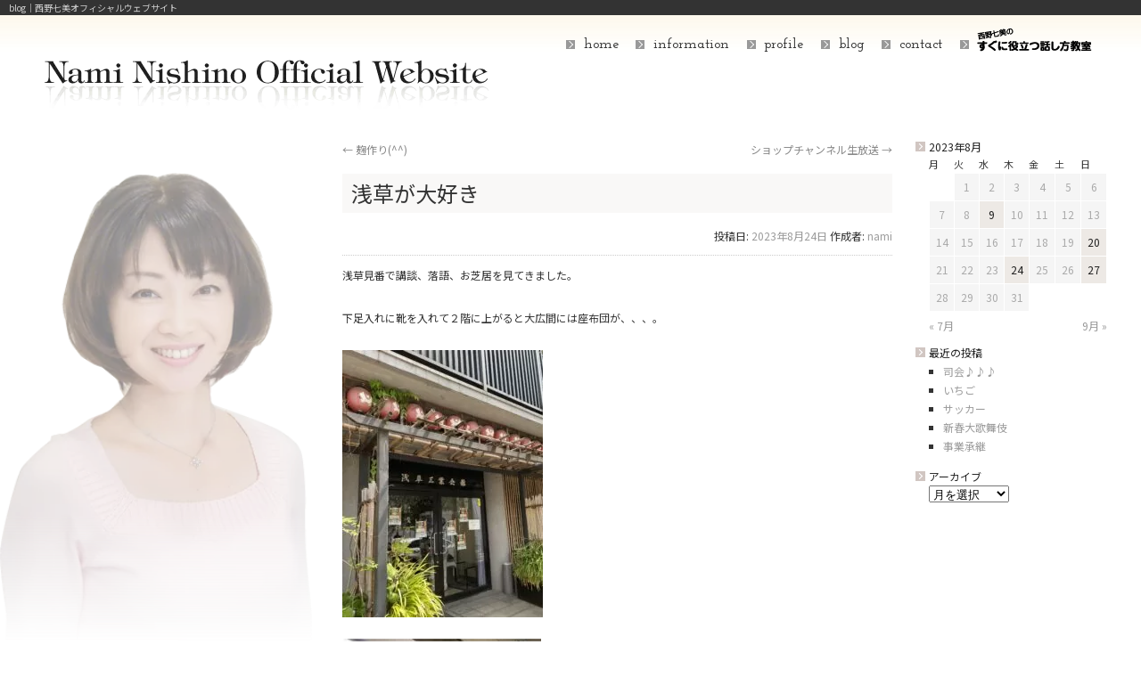

--- FILE ---
content_type: text/html; charset=UTF-8
request_url: https://blog.nishino73.com/2023/08/24/%E6%B5%85%E8%8D%89%E3%81%8C%E5%A4%A7%E5%A5%BD%E3%81%8D/
body_size: 12751
content:
<!DOCTYPE html>
<html lang="ja">
<head prefix="og: http://ogp.me/ns# fb: http://ogp.me/ns/fb# website: http://ogp.me/ns/article#">
<!-- wexal_pst_init.js does not exist -->
<!-- engagement_delay.js does not exist -->
<link rel="dns-prefetch" href="//www.facebook.com/">
<link rel="preconnect" href="//www.facebook.com/">
<link rel="dns-prefetch" href="//www.googletagmanager.com/">
<link rel="dns-prefetch" href="//platform.twitter.com/">
<link rel="dns-prefetch" href="//kit.fontawesome.com/">
<meta charset="UTF-8">
<meta name="viewport" content="width=device-width, initial-scale=1.0">
<meta name="format-detection" content="telephone=no">
<title>浅草が大好き - 西野七美オフィシャルブログ西野七美オフィシャルブログ</title>
<link rel="profile" href="//gmpg.org/xfn/11">
<link rel="pingback" href="https://blog.nishino73.com/xmlrpc.php"><!-- All in One SEO 4.9.3 - aioseo.com -->
<meta name="description" content="浅草見番で講談、落語、お芝居を見てきました。 下足入れに靴を入れて２階に上がると大広間には座布団が、、、。 レ">
<meta name="robots" content="max-image-preview:large">
<meta name="author" content="nami">
<meta name="google-site-verification" content="mU4ooXScA8j_hQwsHiX0omwTuruG5WbpFv4aC60YW2A">
<link rel="canonical" href="https://blog.nishino73.com/2023/08/24/%e6%b5%85%e8%8d%89%e3%81%8c%e5%a4%a7%e5%a5%bd%e3%81%8d/">
<meta name="generator" content="All in One SEO (AIOSEO) 4.9.3">
<meta property="og:locale" content="ja_JP">
<meta property="og:site_name" content="西野七美オフィシャルブログ - アナウンサー・スピーチスタイリスト西野七美のオフィシャルブログ">
<meta property="og:type" content="article">
<meta property="og:title" content="浅草が大好き - 西野七美オフィシャルブログ">
<meta property="og:description" content="浅草見番で講談、落語、お芝居を見てきました。 下足入れに靴を入れて２階に上がると大広間には座布団が、、、。 レ">
<meta property="og:url" content="https://blog.nishino73.com/2023/08/24/%e6%b5%85%e8%8d%89%e3%81%8c%e5%a4%a7%e5%a5%bd%e3%81%8d/">
<meta property="og:image" content="https://blog.nishino73.com/wp-content/uploads/nami06.png">
<meta property="og:image:secure_url" content="https://blog.nishino73.com/wp-content/uploads/nami06.png">
<meta property="og:image:width" content="542">
<meta property="og:image:height" content="690">
<meta property="article:published_time" content="2023-08-24T04:29:38+00:00">
<meta property="article:modified_time" content="2023-08-24T04:29:38+00:00">
<meta property="article:publisher" content="https://www.facebook.com/nishino73/">
<meta name="twitter:card" content="summary">
<meta name="twitter:site" content="@nishinonami">
<meta name="twitter:title" content="浅草が大好き - 西野七美オフィシャルブログ">
<meta name="twitter:description" content="浅草見番で講談、落語、お芝居を見てきました。 下足入れに靴を入れて２階に上がると大広間には座布団が、、、。 レ">
<meta name="twitter:creator" content="@nishinonami">
<meta name="twitter:image" content="https://blog.nishino73.com/wp-content/uploads/nami06.png">
<script type="application/ld+json" class="aioseo-schema">
                        {"@context":"https:\/\/schema.org","@graph":[{"@type":"BlogPosting","@id":"https:\/\/blog.nishino73.com\/2023\/08\/24\/%e6%b5%85%e8%8d%89%e3%81%8c%e5%a4%a7%e5%a5%bd%e3%81%8d\/#blogposting","name":"\u6d45\u8349\u304c\u5927\u597d\u304d - \u897f\u91ce\u4e03\u7f8e\u30aa\u30d5\u30a3\u30b7\u30e3\u30eb\u30d6\u30ed\u30b0","headline":"\u6d45\u8349\u304c\u5927\u597d\u304d","author":{"@id":"https:\/\/blog.nishino73.com\/author\/nami\/#author"},"publisher":{"@id":"https:\/\/blog.nishino73.com\/#person"},"image":{"@type":"ImageObject","url":"https:\/\/blog.nishino73.com\/wp-content\/uploads\/IMG_9458.jpeg","@id":"https:\/\/blog.nishino73.com\/2023\/08\/24\/%e6%b5%85%e8%8d%89%e3%81%8c%e5%a4%a7%e5%a5%bd%e3%81%8d\/#articleImage"},"datePublished":"2023-08-24T13:29:38+09:00","dateModified":"2023-08-24T13:29:38+09:00","inLanguage":"ja","mainEntityOfPage":{"@id":"https:\/\/blog.nishino73.com\/2023\/08\/24\/%e6%b5%85%e8%8d%89%e3%81%8c%e5%a4%a7%e5%a5%bd%e3%81%8d\/#webpage"},"isPartOf":{"@id":"https:\/\/blog.nishino73.com\/2023\/08\/24\/%e6%b5%85%e8%8d%89%e3%81%8c%e5%a4%a7%e5%a5%bd%e3%81%8d\/#webpage"},"articleSection":"\u672a\u5206\u985e"},{"@type":"BreadcrumbList","@id":"https:\/\/blog.nishino73.com\/2023\/08\/24\/%e6%b5%85%e8%8d%89%e3%81%8c%e5%a4%a7%e5%a5%bd%e3%81%8d\/#breadcrumblist","itemListElement":[{"@type":"ListItem","@id":"https:\/\/blog.nishino73.com#listItem","position":1,"name":"\u30db\u30fc\u30e0","item":"https:\/\/blog.nishino73.com","nextItem":{"@type":"ListItem","@id":"https:\/\/blog.nishino73.com\/category\/%e6%9c%aa%e5%88%86%e9%a1%9e\/#listItem","name":"\u672a\u5206\u985e"}},{"@type":"ListItem","@id":"https:\/\/blog.nishino73.com\/category\/%e6%9c%aa%e5%88%86%e9%a1%9e\/#listItem","position":2,"name":"\u672a\u5206\u985e","item":"https:\/\/blog.nishino73.com\/category\/%e6%9c%aa%e5%88%86%e9%a1%9e\/","nextItem":{"@type":"ListItem","@id":"https:\/\/blog.nishino73.com\/2023\/08\/24\/%e6%b5%85%e8%8d%89%e3%81%8c%e5%a4%a7%e5%a5%bd%e3%81%8d\/#listItem","name":"\u6d45\u8349\u304c\u5927\u597d\u304d"},"previousItem":{"@type":"ListItem","@id":"https:\/\/blog.nishino73.com#listItem","name":"\u30db\u30fc\u30e0"}},{"@type":"ListItem","@id":"https:\/\/blog.nishino73.com\/2023\/08\/24\/%e6%b5%85%e8%8d%89%e3%81%8c%e5%a4%a7%e5%a5%bd%e3%81%8d\/#listItem","position":3,"name":"\u6d45\u8349\u304c\u5927\u597d\u304d","previousItem":{"@type":"ListItem","@id":"https:\/\/blog.nishino73.com\/category\/%e6%9c%aa%e5%88%86%e9%a1%9e\/#listItem","name":"\u672a\u5206\u985e"}}]},{"@type":"Person","@id":"https:\/\/blog.nishino73.com\/#person","name":"nami","image":{"@type":"ImageObject","@id":"https:\/\/blog.nishino73.com\/2023\/08\/24\/%e6%b5%85%e8%8d%89%e3%81%8c%e5%a4%a7%e5%a5%bd%e3%81%8d\/#personImage","url":"https:\/\/secure.gravatar.com\/avatar\/b3d44baf4158df307f7741207f96b81e0f7863b3ca2b75eceaced3e12660dc7b?s=96&d=mm&r=g","width":96,"height":96,"caption":"nami"}},{"@type":"Person","@id":"https:\/\/blog.nishino73.com\/author\/nami\/#author","url":"https:\/\/blog.nishino73.com\/author\/nami\/","name":"nami","image":{"@type":"ImageObject","@id":"https:\/\/blog.nishino73.com\/2023\/08\/24\/%e6%b5%85%e8%8d%89%e3%81%8c%e5%a4%a7%e5%a5%bd%e3%81%8d\/#authorImage","url":"https:\/\/secure.gravatar.com\/avatar\/b3d44baf4158df307f7741207f96b81e0f7863b3ca2b75eceaced3e12660dc7b?s=96&d=mm&r=g","width":96,"height":96,"caption":"nami"}},{"@type":"WebPage","@id":"https:\/\/blog.nishino73.com\/2023\/08\/24\/%e6%b5%85%e8%8d%89%e3%81%8c%e5%a4%a7%e5%a5%bd%e3%81%8d\/#webpage","url":"https:\/\/blog.nishino73.com\/2023\/08\/24\/%e6%b5%85%e8%8d%89%e3%81%8c%e5%a4%a7%e5%a5%bd%e3%81%8d\/","name":"\u6d45\u8349\u304c\u5927\u597d\u304d - \u897f\u91ce\u4e03\u7f8e\u30aa\u30d5\u30a3\u30b7\u30e3\u30eb\u30d6\u30ed\u30b0","description":"\u6d45\u8349\u898b\u756a\u3067\u8b1b\u8ac7\u3001\u843d\u8a9e\u3001\u304a\u829d\u5c45\u3092\u898b\u3066\u304d\u307e\u3057\u305f\u3002 \u4e0b\u8db3\u5165\u308c\u306b\u9774\u3092\u5165\u308c\u3066\uff12\u968e\u306b\u4e0a\u304c\u308b\u3068\u5927\u5e83\u9593\u306b\u306f\u5ea7\u5e03\u56e3\u304c\u3001\u3001\u3001\u3002 \u30ec","inLanguage":"ja","isPartOf":{"@id":"https:\/\/blog.nishino73.com\/#website"},"breadcrumb":{"@id":"https:\/\/blog.nishino73.com\/2023\/08\/24\/%e6%b5%85%e8%8d%89%e3%81%8c%e5%a4%a7%e5%a5%bd%e3%81%8d\/#breadcrumblist"},"author":{"@id":"https:\/\/blog.nishino73.com\/author\/nami\/#author"},"creator":{"@id":"https:\/\/blog.nishino73.com\/author\/nami\/#author"},"datePublished":"2023-08-24T13:29:38+09:00","dateModified":"2023-08-24T13:29:38+09:00"},{"@type":"WebSite","@id":"https:\/\/blog.nishino73.com\/#website","url":"https:\/\/blog.nishino73.com\/","name":"\u897f\u91ce\u4e03\u6d77\u30aa\u30d5\u30a3\u30b7\u30e3\u30eb\u30d6\u30ed\u30b0","description":"\u30a2\u30ca\u30a6\u30f3\u30b5\u30fc\u30fb\u30b9\u30d4\u30fc\u30c1\u30b9\u30bf\u30a4\u30ea\u30b9\u30c8\u897f\u91ce\u4e03\u7f8e\u306e\u30aa\u30d5\u30a3\u30b7\u30e3\u30eb\u30d6\u30ed\u30b0","inLanguage":"ja","publisher":{"@id":"https:\/\/blog.nishino73.com\/#person"}}]}
</script><!-- All in One SEO -->
<!-- This site uses the Google Analytics by MonsterInsights plugin v9.11.1 - Using Analytics tracking - https://www.monsterinsights.com/ -->
<script src="//www.googletagmanager.com/gtag/js?id=G-Y1TWNN9GJF" data-cfasync="false" data-wpfc-render="false" type="text/javascript" async></script>
<script data-cfasync="false" data-wpfc-render="false" type="text/javascript">
                                var mi_version = '9.11.1';
                                var mi_track_user = true;
                                var mi_no_track_reason = '';
                                                                var MonsterInsightsDefaultLocations = {"page_location":"https:\/\/blog.nishino73.com\/2023\/08\/24\/%E6%B5%85%E8%8D%89%E3%81%8C%E5%A4%A7%E5%A5%BD%E3%81%8D\/"};
                                                                if ( typeof MonsterInsightsPrivacyGuardFilter === 'function' ) {
                                        var MonsterInsightsLocations = (typeof MonsterInsightsExcludeQuery === 'object') ? MonsterInsightsPrivacyGuardFilter( MonsterInsightsExcludeQuery ) : MonsterInsightsPrivacyGuardFilter( MonsterInsightsDefaultLocations );
                                } else {
                                        var MonsterInsightsLocations = (typeof MonsterInsightsExcludeQuery === 'object') ? MonsterInsightsExcludeQuery : MonsterInsightsDefaultLocations;
                                }

                                                                var disableStrs = [
                                                                                'ga-disable-G-Y1TWNN9GJF',
                                                                        ];

                                /* Function to detect opted out users */
                                function __gtagTrackerIsOptedOut() {
                                        for (var index = 0; index < disableStrs.length; index++) {
                                                if (document.cookie.indexOf(disableStrs[index] + '=true') > -1) {
                                                        return true;
                                                }
                                        }

                                        return false;
                                }

                                /* Disable tracking if the opt-out cookie exists. */
                                if (__gtagTrackerIsOptedOut()) {
                                        for (var index = 0; index < disableStrs.length; index++) {
                                                window[disableStrs[index]] = true;
                                        }
                                }

                                /* Opt-out function */
                                function __gtagTrackerOptout() {
                                        for (var index = 0; index < disableStrs.length; index++) {
                                                document.cookie = disableStrs[index] + '=true; expires=Thu, 31 Dec 2099 23:59:59 UTC; path=/';
                                                window[disableStrs[index]] = true;
                                        }
                                }

                                if ('undefined' === typeof gaOptout) {
                                        function gaOptout() {
                                                __gtagTrackerOptout();
                                        }
                                }
                                                                window.dataLayer = window.dataLayer || [];

                                window.MonsterInsightsDualTracker = {
                                        helpers: {},
                                        trackers: {},
                                };
                                if (mi_track_user) {
                                        function __gtagDataLayer() {
                                                dataLayer.push(arguments);
                                        }

                                        function __gtagTracker(type, name, parameters) {
                                                if (!parameters) {
                                                        parameters = {};
                                                }

                                                if (parameters.send_to) {
                                                        __gtagDataLayer.apply(null, arguments);
                                                        return;
                                                }

                                                if (type === 'event') {
                                                                                                                parameters.send_to = monsterinsights_frontend.v4_id;
                                                        var hookName = name;
                                                        if (typeof parameters['event_category'] !== 'undefined') {
                                                                hookName = parameters['event_category'] + ':' + name;
                                                        }

                                                        if (typeof MonsterInsightsDualTracker.trackers[hookName] !== 'undefined') {
                                                                MonsterInsightsDualTracker.trackers[hookName](parameters);
                                                        } else {
                                                                __gtagDataLayer('event', name, parameters);
                                                        }
                                                        
                                                } else {
                                                        __gtagDataLayer.apply(null, arguments);
                                                }
                                        }

                                        __gtagTracker('js', new Date());
                                        __gtagTracker('set', {
                                                'developer_id.dZGIzZG': true,
                                                                                        });
                                        if ( MonsterInsightsLocations.page_location ) {
                                                __gtagTracker('set', MonsterInsightsLocations);
                                        }
                                                                                __gtagTracker('config', 'G-Y1TWNN9GJF', {"forceSSL":"true","link_attribution":"true"} );
                                                                                window.gtag = __gtagTracker;                                                                            (function () {
                                                /* https://developers.google.com/analytics/devguides/collection/analyticsjs/ */
                                                /* ga and __gaTracker compatibility shim. */
                                                var noopfn = function () {
                                                        return null;
                                                };
                                                var newtracker = function () {
                                                        return new Tracker();
                                                };
                                                var Tracker = function () {
                                                        return null;
                                                };
                                                var p = Tracker.prototype;
                                                p.get = noopfn;
                                                p.set = noopfn;
                                                p.send = function () {
                                                        var args = Array.prototype.slice.call(arguments);
                                                        args.unshift('send');
                                                        __gaTracker.apply(null, args);
                                                };
                                                var __gaTracker = function () {
                                                        var len = arguments.length;
                                                        if (len === 0) {
                                                                return;
                                                        }
                                                        var f = arguments[len - 1];
                                                        if (typeof f !== 'object' || f === null || typeof f.hitCallback !== 'function') {
                                                                if ('send' === arguments[0]) {
                                                                        var hitConverted, hitObject = false, action;
                                                                        if ('event' === arguments[1]) {
                                                                                if ('undefined' !== typeof arguments[3]) {
                                                                                        hitObject = {
                                                                                                'eventAction': arguments[3],
                                                                                                'eventCategory': arguments[2],
                                                                                                'eventLabel': arguments[4],
                                                                                                'value': arguments[5] ? arguments[5] : 1,
                                                                                        }
                                                                                }
                                                                        }
                                                                        if ('pageview' === arguments[1]) {
                                                                                if ('undefined' !== typeof arguments[2]) {
                                                                                        hitObject = {
                                                                                                'eventAction': 'page_view',
                                                                                                'page_path': arguments[2],
                                                                                        }
                                                                                }
                                                                        }
                                                                        if (typeof arguments[2] === 'object') {
                                                                                hitObject = arguments[2];
                                                                        }
                                                                        if (typeof arguments[5] === 'object') {
                                                                                Object.assign(hitObject, arguments[5]);
                                                                        }
                                                                        if ('undefined' !== typeof arguments[1].hitType) {
                                                                                hitObject = arguments[1];
                                                                                if ('pageview' === hitObject.hitType) {
                                                                                        hitObject.eventAction = 'page_view';
                                                                                }
                                                                        }
                                                                        if (hitObject) {
                                                                                action = 'timing' === arguments[1].hitType ? 'timing_complete' : hitObject.eventAction;
                                                                                hitConverted = mapArgs(hitObject);
                                                                                __gtagTracker('event', action, hitConverted);
                                                                        }
                                                                }
                                                                return;
                                                        }

                                                        function mapArgs(args) {
                                                                var arg, hit = {};
                                                                var gaMap = {
                                                                        'eventCategory': 'event_category',
                                                                        'eventAction': 'event_action',
                                                                        'eventLabel': 'event_label',
                                                                        'eventValue': 'event_value',
                                                                        'nonInteraction': 'non_interaction',
                                                                        'timingCategory': 'event_category',
                                                                        'timingVar': 'name',
                                                                        'timingValue': 'value',
                                                                        'timingLabel': 'event_label',
                                                                        'page': 'page_path',
                                                                        'location': 'page_location',
                                                                        'title': 'page_title',
                                                                        'referrer' : 'page_referrer',
                                                                };
                                                                for (arg in args) {
                                                                                                                                                if (!(!args.hasOwnProperty(arg) || !gaMap.hasOwnProperty(arg))) {
                                                                                hit[gaMap[arg]] = args[arg];
                                                                        } else {
                                                                                hit[arg] = args[arg];
                                                                        }
                                                                }
                                                                return hit;
                                                        }

                                                        try {
                                                                f.hitCallback();
                                                        } catch (ex) {
                                                        }
                                                };
                                                __gaTracker.create = newtracker;
                                                __gaTracker.getByName = newtracker;
                                                __gaTracker.getAll = function () {
                                                        return [];
                                                };
                                                __gaTracker.remove = noopfn;
                                                __gaTracker.loaded = true;
                                                window['__gaTracker'] = __gaTracker;
                                        })();
                                                                        } else {
                                                                                console.log("");
                                        (function () {
                                                function __gtagTracker() {
                                                        return null;
                                                }

                                                window['__gtagTracker'] = __gtagTracker;
                                                window['gtag'] = __gtagTracker;
                                        })();
                                                                        }
</script><!-- / Google Analytics by MonsterInsights -->
<style id='wp-img-auto-sizes-contain-inline-css' type='text/css'>
img:is([sizes=auto i],[sizes^="auto," i]){contain-intrinsic-size:3000px 1500px}
/*# sourceURL=wp-img-auto-sizes-contain-inline-css */
</style>
<style id='wp-emoji-styles-inline-css' type='text/css'>

        img.wp-smiley, img.emoji {
                display: inline !important;
                border: none !important;
                box-shadow: none !important;
                height: 1em !important;
                width: 1em !important;
                margin: 0 0.07em !important;
                vertical-align: -0.1em !important;
                background: none !important;
                padding: 0 !important;
        }
/*# sourceURL=wp-emoji-styles-inline-css */
</style>
<style id='wp-block-library-inline-css' type='text/css'>
:root{--wp-block-synced-color:#7a00df;--wp-block-synced-color--rgb:122,0,223;--wp-bound-block-color:var(--wp-block-synced-color);--wp-editor-canvas-background:#ddd;--wp-admin-theme-color:#007cba;--wp-admin-theme-color--rgb:0,124,186;--wp-admin-theme-color-darker-10:#006ba1;--wp-admin-theme-color-darker-10--rgb:0,107,160.5;--wp-admin-theme-color-darker-20:#005a87;--wp-admin-theme-color-darker-20--rgb:0,90,135;--wp-admin-border-width-focus:2px}@media (min-resolution:192dpi){:root{--wp-admin-border-width-focus:1.5px}}.wp-element-button{cursor:pointer}:root .has-very-light-gray-background-color{background-color:#eee}:root .has-very-dark-gray-background-color{background-color:#313131}:root .has-very-light-gray-color{color:#eee}:root .has-very-dark-gray-color{color:#313131}:root .has-vivid-green-cyan-to-vivid-cyan-blue-gradient-background{background:linear-gradient(135deg,#00d084,#0693e3)}:root .has-purple-crush-gradient-background{background:linear-gradient(135deg,#34e2e4,#4721fb 50%,#ab1dfe)}:root .has-hazy-dawn-gradient-background{background:linear-gradient(135deg,#faaca8,#dad0ec)}:root .has-subdued-olive-gradient-background{background:linear-gradient(135deg,#fafae1,#67a671)}:root .has-atomic-cream-gradient-background{background:linear-gradient(135deg,#fdd79a,#004a59)}:root .has-nightshade-gradient-background{background:linear-gradient(135deg,#330968,#31cdcf)}:root .has-midnight-gradient-background{background:linear-gradient(135deg,#020381,#2874fc)}:root{--wp--preset--font-size--normal:16px;--wp--preset--font-size--huge:42px}.has-regular-font-size{font-size:1em}.has-larger-font-size{font-size:2.625em}.has-normal-font-size{font-size:var(--wp--preset--font-size--normal)}.has-huge-font-size{font-size:var(--wp--preset--font-size--huge)}.has-text-align-center{text-align:center}.has-text-align-left{text-align:left}.has-text-align-right{text-align:right}.has-fit-text{white-space:nowrap!important}#end-resizable-editor-section{display:none}.aligncenter{clear:both}.items-justified-left{justify-content:flex-start}.items-justified-center{justify-content:center}.items-justified-right{justify-content:flex-end}.items-justified-space-between{justify-content:space-between}.screen-reader-text{border:0;clip-path:inset(50%);height:1px;margin:-1px;overflow:hidden;padding:0;position:absolute;width:1px;word-wrap:normal!important}.screen-reader-text:focus{background-color:#ddd;clip-path:none;color:#444;display:block;font-size:1em;height:auto;left:5px;line-height:normal;padding:15px 23px 14px;text-decoration:none;top:5px;width:auto;z-index:100000}html :where(.has-border-color){border-style:solid}html :where([style*=border-top-color]){border-top-style:solid}html :where([style*=border-right-color]){border-right-style:solid}html :where([style*=border-bottom-color]){border-bottom-style:solid}html :where([style*=border-left-color]){border-left-style:solid}html :where([style*=border-width]){border-style:solid}html :where([style*=border-top-width]){border-top-style:solid}html :where([style*=border-right-width]){border-right-style:solid}html :where([style*=border-bottom-width]){border-bottom-style:solid}html :where([style*=border-left-width]){border-left-style:solid}html :where(img[class*=wp-image-]){height:auto;max-width:100%}:where(figure){margin:0 0 1em}html :where(.is-position-sticky){--wp-admin--admin-bar--position-offset:var(--wp-admin--admin-bar--height,0px)}@media screen and (max-width:600px){html :where(.is-position-sticky){--wp-admin--admin-bar--position-offset:0px}}

/*# sourceURL=wp-block-library-inline-css */
</style>
<style id='global-styles-inline-css' type='text/css'>
:root{--wp--preset--aspect-ratio--square: 1;--wp--preset--aspect-ratio--4-3: 4/3;--wp--preset--aspect-ratio--3-4: 3/4;--wp--preset--aspect-ratio--3-2: 3/2;--wp--preset--aspect-ratio--2-3: 2/3;--wp--preset--aspect-ratio--16-9: 16/9;--wp--preset--aspect-ratio--9-16: 9/16;--wp--preset--color--black: #000000;--wp--preset--color--cyan-bluish-gray: #abb8c3;--wp--preset--color--white: #ffffff;--wp--preset--color--pale-pink: #f78da7;--wp--preset--color--vivid-red: #cf2e2e;--wp--preset--color--luminous-vivid-orange: #ff6900;--wp--preset--color--luminous-vivid-amber: #fcb900;--wp--preset--color--light-green-cyan: #7bdcb5;--wp--preset--color--vivid-green-cyan: #00d084;--wp--preset--color--pale-cyan-blue: #8ed1fc;--wp--preset--color--vivid-cyan-blue: #0693e3;--wp--preset--color--vivid-purple: #9b51e0;--wp--preset--gradient--vivid-cyan-blue-to-vivid-purple: linear-gradient(135deg,rgb(6,147,227) 0%,rgb(155,81,224) 100%);--wp--preset--gradient--light-green-cyan-to-vivid-green-cyan: linear-gradient(135deg,rgb(122,220,180) 0%,rgb(0,208,130) 100%);--wp--preset--gradient--luminous-vivid-amber-to-luminous-vivid-orange: linear-gradient(135deg,rgb(252,185,0) 0%,rgb(255,105,0) 100%);--wp--preset--gradient--luminous-vivid-orange-to-vivid-red: linear-gradient(135deg,rgb(255,105,0) 0%,rgb(207,46,46) 100%);--wp--preset--gradient--very-light-gray-to-cyan-bluish-gray: linear-gradient(135deg,rgb(238,238,238) 0%,rgb(169,184,195) 100%);--wp--preset--gradient--cool-to-warm-spectrum: linear-gradient(135deg,rgb(74,234,220) 0%,rgb(151,120,209) 20%,rgb(207,42,186) 40%,rgb(238,44,130) 60%,rgb(251,105,98) 80%,rgb(254,248,76) 100%);--wp--preset--gradient--blush-light-purple: linear-gradient(135deg,rgb(255,206,236) 0%,rgb(152,150,240) 100%);--wp--preset--gradient--blush-bordeaux: linear-gradient(135deg,rgb(254,205,165) 0%,rgb(254,45,45) 50%,rgb(107,0,62) 100%);--wp--preset--gradient--luminous-dusk: linear-gradient(135deg,rgb(255,203,112) 0%,rgb(199,81,192) 50%,rgb(65,88,208) 100%);--wp--preset--gradient--pale-ocean: linear-gradient(135deg,rgb(255,245,203) 0%,rgb(182,227,212) 50%,rgb(51,167,181) 100%);--wp--preset--gradient--electric-grass: linear-gradient(135deg,rgb(202,248,128) 0%,rgb(113,206,126) 100%);--wp--preset--gradient--midnight: linear-gradient(135deg,rgb(2,3,129) 0%,rgb(40,116,252) 100%);--wp--preset--font-size--small: 13px;--wp--preset--font-size--medium: 20px;--wp--preset--font-size--large: 36px;--wp--preset--font-size--x-large: 42px;--wp--preset--spacing--20: 0.44rem;--wp--preset--spacing--30: 0.67rem;--wp--preset--spacing--40: 1rem;--wp--preset--spacing--50: 1.5rem;--wp--preset--spacing--60: 2.25rem;--wp--preset--spacing--70: 3.38rem;--wp--preset--spacing--80: 5.06rem;--wp--preset--shadow--natural: 6px 6px 9px rgba(0, 0, 0, 0.2);--wp--preset--shadow--deep: 12px 12px 50px rgba(0, 0, 0, 0.4);--wp--preset--shadow--sharp: 6px 6px 0px rgba(0, 0, 0, 0.2);--wp--preset--shadow--outlined: 6px 6px 0px -3px rgb(255, 255, 255), 6px 6px rgb(0, 0, 0);--wp--preset--shadow--crisp: 6px 6px 0px rgb(0, 0, 0);}:where(.is-layout-flex){gap: 0.5em;}:where(.is-layout-grid){gap: 0.5em;}body .is-layout-flex{display: flex;}.is-layout-flex{flex-wrap: wrap;align-items: center;}.is-layout-flex > :is(*, div){margin: 0;}body .is-layout-grid{display: grid;}.is-layout-grid > :is(*, div){margin: 0;}:where(.wp-block-columns.is-layout-flex){gap: 2em;}:where(.wp-block-columns.is-layout-grid){gap: 2em;}:where(.wp-block-post-template.is-layout-flex){gap: 1.25em;}:where(.wp-block-post-template.is-layout-grid){gap: 1.25em;}.has-black-color{color: var(--wp--preset--color--black) !important;}.has-cyan-bluish-gray-color{color: var(--wp--preset--color--cyan-bluish-gray) !important;}.has-white-color{color: var(--wp--preset--color--white) !important;}.has-pale-pink-color{color: var(--wp--preset--color--pale-pink) !important;}.has-vivid-red-color{color: var(--wp--preset--color--vivid-red) !important;}.has-luminous-vivid-orange-color{color: var(--wp--preset--color--luminous-vivid-orange) !important;}.has-luminous-vivid-amber-color{color: var(--wp--preset--color--luminous-vivid-amber) !important;}.has-light-green-cyan-color{color: var(--wp--preset--color--light-green-cyan) !important;}.has-vivid-green-cyan-color{color: var(--wp--preset--color--vivid-green-cyan) !important;}.has-pale-cyan-blue-color{color: var(--wp--preset--color--pale-cyan-blue) !important;}.has-vivid-cyan-blue-color{color: var(--wp--preset--color--vivid-cyan-blue) !important;}.has-vivid-purple-color{color: var(--wp--preset--color--vivid-purple) !important;}.has-black-background-color{background-color: var(--wp--preset--color--black) !important;}.has-cyan-bluish-gray-background-color{background-color: var(--wp--preset--color--cyan-bluish-gray) !important;}.has-white-background-color{background-color: var(--wp--preset--color--white) !important;}.has-pale-pink-background-color{background-color: var(--wp--preset--color--pale-pink) !important;}.has-vivid-red-background-color{background-color: var(--wp--preset--color--vivid-red) !important;}.has-luminous-vivid-orange-background-color{background-color: var(--wp--preset--color--luminous-vivid-orange) !important;}.has-luminous-vivid-amber-background-color{background-color: var(--wp--preset--color--luminous-vivid-amber) !important;}.has-light-green-cyan-background-color{background-color: var(--wp--preset--color--light-green-cyan) !important;}.has-vivid-green-cyan-background-color{background-color: var(--wp--preset--color--vivid-green-cyan) !important;}.has-pale-cyan-blue-background-color{background-color: var(--wp--preset--color--pale-cyan-blue) !important;}.has-vivid-cyan-blue-background-color{background-color: var(--wp--preset--color--vivid-cyan-blue) !important;}.has-vivid-purple-background-color{background-color: var(--wp--preset--color--vivid-purple) !important;}.has-black-border-color{border-color: var(--wp--preset--color--black) !important;}.has-cyan-bluish-gray-border-color{border-color: var(--wp--preset--color--cyan-bluish-gray) !important;}.has-white-border-color{border-color: var(--wp--preset--color--white) !important;}.has-pale-pink-border-color{border-color: var(--wp--preset--color--pale-pink) !important;}.has-vivid-red-border-color{border-color: var(--wp--preset--color--vivid-red) !important;}.has-luminous-vivid-orange-border-color{border-color: var(--wp--preset--color--luminous-vivid-orange) !important;}.has-luminous-vivid-amber-border-color{border-color: var(--wp--preset--color--luminous-vivid-amber) !important;}.has-light-green-cyan-border-color{border-color: var(--wp--preset--color--light-green-cyan) !important;}.has-vivid-green-cyan-border-color{border-color: var(--wp--preset--color--vivid-green-cyan) !important;}.has-pale-cyan-blue-border-color{border-color: var(--wp--preset--color--pale-cyan-blue) !important;}.has-vivid-cyan-blue-border-color{border-color: var(--wp--preset--color--vivid-cyan-blue) !important;}.has-vivid-purple-border-color{border-color: var(--wp--preset--color--vivid-purple) !important;}.has-vivid-cyan-blue-to-vivid-purple-gradient-background{background: var(--wp--preset--gradient--vivid-cyan-blue-to-vivid-purple) !important;}.has-light-green-cyan-to-vivid-green-cyan-gradient-background{background: var(--wp--preset--gradient--light-green-cyan-to-vivid-green-cyan) !important;}.has-luminous-vivid-amber-to-luminous-vivid-orange-gradient-background{background: var(--wp--preset--gradient--luminous-vivid-amber-to-luminous-vivid-orange) !important;}.has-luminous-vivid-orange-to-vivid-red-gradient-background{background: var(--wp--preset--gradient--luminous-vivid-orange-to-vivid-red) !important;}.has-very-light-gray-to-cyan-bluish-gray-gradient-background{background: var(--wp--preset--gradient--very-light-gray-to-cyan-bluish-gray) !important;}.has-cool-to-warm-spectrum-gradient-background{background: var(--wp--preset--gradient--cool-to-warm-spectrum) !important;}.has-blush-light-purple-gradient-background{background: var(--wp--preset--gradient--blush-light-purple) !important;}.has-blush-bordeaux-gradient-background{background: var(--wp--preset--gradient--blush-bordeaux) !important;}.has-luminous-dusk-gradient-background{background: var(--wp--preset--gradient--luminous-dusk) !important;}.has-pale-ocean-gradient-background{background: var(--wp--preset--gradient--pale-ocean) !important;}.has-electric-grass-gradient-background{background: var(--wp--preset--gradient--electric-grass) !important;}.has-midnight-gradient-background{background: var(--wp--preset--gradient--midnight) !important;}.has-small-font-size{font-size: var(--wp--preset--font-size--small) !important;}.has-medium-font-size{font-size: var(--wp--preset--font-size--medium) !important;}.has-large-font-size{font-size: var(--wp--preset--font-size--large) !important;}.has-x-large-font-size{font-size: var(--wp--preset--font-size--x-large) !important;}
/*# sourceURL=global-styles-inline-css */
</style>
<style id='classic-theme-styles-inline-css' type='text/css'>
/*! This file is auto-generated */
.wp-block-button__link{color:#fff;background-color:#32373c;border-radius:9999px;box-shadow:none;text-decoration:none;padding:calc(.667em + 2px) calc(1.333em + 2px);font-size:1.125em}.wp-block-file__button{background:#32373c;color:#fff;text-decoration:none}
/*# sourceURL=/wp-includes/css/classic-themes.min.css */
</style>
<link rel='stylesheet' id='wp-lightbox-2.min.css-css' href='https://blog.nishino73.com/wp-content/plugins/wp-lightbox-2/styles/lightbox.min.css?ver=1.3.4' type='text/css' media='all'>
<script type="text/javascript" src="https://blog.nishino73.com/wp-content/plugins/google-analytics-for-wordpress/assets/js/frontend-gtag.min.js?ver=9.11.1" id="monsterinsights-frontend-script-js" async="async" data-wp-strategy="async"></script>
<script data-cfasync="false" data-wpfc-render="false" type="text/javascript" id='monsterinsights-frontend-script-js-extra'>
/* <![CDATA[ */
var monsterinsights_frontend = {"js_events_tracking":"true","download_extensions":"doc,pdf,ppt,zip,xls,docx,pptx,xlsx","inbound_paths":"[{\"path\":\"\\\/go\\\/\",\"label\":\"affiliate\"},{\"path\":\"\\\/recommend\\\/\",\"label\":\"affiliate\"}]","home_url":"https:\/\/blog.nishino73.com","hash_tracking":"false","v4_id":"G-Y1TWNN9GJF"};/* ]]> */
</script>
<script type="text/javascript" src="https://blog.nishino73.com/wp-includes/js/jquery/jquery.min.js?ver=3.7.1" id="jquery-core-js"></script>
<script type="text/javascript" src="https://blog.nishino73.com/wp-includes/js/jquery/jquery-migrate.min.js?ver=3.4.1" id="jquery-migrate-js"></script>
<link rel="alternate" title="JSON" type="application/json" href="https://blog.nishino73.com/wp-json/wp/v2/posts/4982">
<meta name="generator" content="WordPress 6.9">
<link rel="icon" href="https://blog.nishino73.com/wp-content/uploads/cropped-logo-32x32.png" sizes="32x32">
<link rel="icon" href="https://blog.nishino73.com/wp-content/uploads/cropped-logo-192x192.png" sizes="192x192">
<link rel="apple-touch-icon" href="https://blog.nishino73.com/wp-content/uploads/cropped-logo-180x180.png">
<meta name="msapplication-TileImage" content="https://blog.nishino73.com/wp-content/uploads/cropped-logo-270x270.png">
<link rel="stylesheet" href="https://blog.nishino73.com/wp-content/themes/nami/css/style.css">
<link rel="shortcut icon" href="https://blog.nishino73.com/wp-content/themes/nami/favicon/favicon.ico">
<link rel="icon" type="image/gif" href="https://blog.nishino73.com/wp-content/themes/nami/favicon/animated_favicon1.gif">
</head>
<body class="wp-singular post-template-default single single-post postid-4982 single-format-standard wp-theme-nami">
<div id="site-wrapper">
<div class="l-header">
<div class="c-seo">
<h1 class="c-seo__text">blog｜西野七美オフィシャルウェブサイト</h1>
</div>
<!-- ヘッダー -->
<div class="p-header">
<div class="p-header__logo"><a href="https://nishino73.com/"><img src="https://blog.nishino73.com/wp-content/themes/nami/images/common/logo.png" alt="西野七美オフィシャルウェブサイト"></a></div>
<!-- メインメニュー -->
<nav class="l-nav">
<ul class="p-gnav__list">
<li class="p-gnav__item"><a href="https://nishino73.com/" class="p-gnav__link">home</a></li>
<li class="p-gnav__item"><a href="https://nishino73.com/information/" class="p-gnav__link">information</a></li>
<li class="p-gnav__item"><a href="https://nishino73.com/profile/" class="p-gnav__link">profile</a></li>
<li class="p-gnav__item"><a href="https://blog.nishino73.com/" class="p-gnav__link">blog</a></li>
<li class="p-gnav__item"><a href="https://nishino73.com/contact/" class="p-gnav__link">contact</a></li>
<li class="p-gnav__item toggle"><a rel="noreferrer noopener" href="https://speech.nishino73.com/" target="_blank" class="p-gnav__link"><span class="u-pc-only"><img src="https://blog.nishino73.com/wp-content/themes/nami/images/common/menu06_off.png" alt="西野七美のすぐに役立つ話し方教室"></span><span class="u-mobile-only ja">西野七美のすぐに役立つ話し方教室</span></a>
<ul class="p-subnav">
<li class="p-subnav__item"><a rel="noreferrer noopener" href="https://speech.nishino73.com/speechstyling/" target="_blank" class="p-subnav__link">スピーチスタイリング講座</a></li>
<li class="p-subnav__item"><a rel="noreferrer noopener" href="https://speech.nishino73.com/corporate/" target="_blank" class="p-subnav__link">企業研修</a></li>
<li class="p-subnav__item"><a rel="noreferrer noopener" href="https://speech.nishino73.com/solo/" target="_blank" class="p-subnav__link">個人向けレッスン</a></li>
<li class="p-subnav__item"><a rel="noreferrer noopener" href="https://speech.nishino73.com/association/" target="_blank" class="p-subnav__link">日本スピーチスタイリスト協会</a></li>
<li class="p-subnav__item"><a rel="noreferrer noopener" href="https://speech.nishino73.com/contact/" target="_blank" class="p-subnav__link">お問い合わせ</a></li>
</ul>
</li>
</ul>
</nav>
<div class="nav-toggle"><span></span><span></span><span></span></div>
<!-- /メインメニュー --></div>
<!-- /ヘッダー --></div>
<div class="l-main"><!-- コンテンツ -->
<div class="l-content">
<div class="l-content__bg is-blog"><img src="https://blog.nishino73.com/wp-content/themes/nami/images/nami/nami05.png" alt="西野七美"></div>
<div class="l-content__block">
<div class="p-blog">
<div id="main">
<div id="content" role="main">
<div id="nav-above" class="navigation">
<div class="nav-previous"><a href="https://blog.nishino73.com/2023/08/20/%e9%ba%b9%e4%bd%9c%e3%82%8a/" rel="prev"><span class="meta-nav">&larr;</span> 麹作り(^^)</a></div>
<div class="nav-next"><a href="https://blog.nishino73.com/2023/08/27/%e3%82%b7%e3%83%a7%e3%83%83%e3%83%97%e3%83%81%e3%83%a3%e3%83%b3%e3%83%8d%e3%83%ab%e7%94%9f%e6%94%be%e9%80%81/" rel="next">ショップチャンネル生放送 <span class="meta-nav">&rarr;</span></a></div>
</div>
<!-- #nav-above -->
<div id="post-4982" class="post-4982 post type-post status-publish format-standard hentry category-1">
<h1 class="entry-title">浅草が大好き</h1>
<div class="entry-meta"><span class="meta-prep meta-prep-author">投稿日:</span> <a href="https://blog.nishino73.com/2023/08/24/%e6%b5%85%e8%8d%89%e3%81%8c%e5%a4%a7%e5%a5%bd%e3%81%8d/" title="1:29 PM" rel="bookmark"><span class="entry-date">2023年8月24日</span></a> <span class="meta-sep">作成者:</span> <span class="author vcard"><a class="url fn n" href="https://blog.nishino73.com/author/nami/" title="nami の投稿をすべて表示">nami</a></span></div>
<!-- .entry-meta -->
<div class="entry-content clearfix">
<p>浅草見番で講談、落語、お芝居を見てきました。</p>
<p>下足入れに靴を入れて２階に上がると大広間には座布団が、、、。</p>
<p><a href="https://blog.nishino73.com/wp-content/uploads/IMG_9458-scaled.jpeg" rel="lightbox[4982]"><img fetchpriority="high" decoding="async" class="alignnone size-medium wp-image-4991" src="https://blog.nishino73.com/wp-content/uploads/IMG_9458-225x300.jpeg" alt="" width="225" height="300" srcset="https://blog.nishino73.com/wp-content/uploads/IMG_9458-225x300.jpeg 225w, https://blog.nishino73.com/wp-content/uploads/IMG_9458-768x1024.jpeg 768w, https://blog.nishino73.com/wp-content/uploads/IMG_9458-1152x1536.jpeg 1152w, https://blog.nishino73.com/wp-content/uploads/IMG_9458-1536x2048.jpeg 1536w, https://blog.nishino73.com/wp-content/uploads/IMG_9458-scaled.jpeg 1920w" sizes="(max-width: 225px) 100vw, 225px"></a></p>
<p><a href="https://blog.nishino73.com/wp-content/uploads/IMG_9459-scaled.jpeg" rel="lightbox[4982]"><img decoding="async" class="alignnone size-medium wp-image-4992" src="https://blog.nishino73.com/wp-content/uploads/IMG_9459-223x300.jpeg" alt="" width="223" height="300" srcset="https://blog.nishino73.com/wp-content/uploads/IMG_9459-223x300.jpeg 223w, https://blog.nishino73.com/wp-content/uploads/IMG_9459-761x1024.jpeg 761w, https://blog.nishino73.com/wp-content/uploads/IMG_9459-768x1034.jpeg 768w, https://blog.nishino73.com/wp-content/uploads/IMG_9459-1141x1536.jpeg 1141w, https://blog.nishino73.com/wp-content/uploads/IMG_9459-1521x2048.jpeg 1521w, https://blog.nishino73.com/wp-content/uploads/IMG_9459-scaled.jpeg 1902w" sizes="(max-width: 223px) 100vw, 223px"></a></p>
<p><a href="https://blog.nishino73.com/wp-content/uploads/IMG_9467-scaled.jpeg" rel="lightbox[4982]"><img decoding="async" class="alignnone size-medium wp-image-4993" src="https://blog.nishino73.com/wp-content/uploads/IMG_9467-225x300.jpeg" alt="" width="225" height="300" srcset="https://blog.nishino73.com/wp-content/uploads/IMG_9467-225x300.jpeg 225w, https://blog.nishino73.com/wp-content/uploads/IMG_9467-768x1024.jpeg 768w, https://blog.nishino73.com/wp-content/uploads/IMG_9467-1152x1536.jpeg 1152w, https://blog.nishino73.com/wp-content/uploads/IMG_9467-1536x2048.jpeg 1536w, https://blog.nishino73.com/wp-content/uploads/IMG_9467-scaled.jpeg 1920w" sizes="(max-width: 225px) 100vw, 225px"></a></p>
<p><a href="https://blog.nishino73.com/wp-content/uploads/IMG_9473-scaled.jpeg" rel="lightbox[4982]"><img loading="lazy" decoding="async" class="alignnone size-medium wp-image-4994" src="https://blog.nishino73.com/wp-content/uploads/IMG_9473-225x300.jpeg" alt="" width="225" height="300" srcset="https://blog.nishino73.com/wp-content/uploads/IMG_9473-225x300.jpeg 225w, https://blog.nishino73.com/wp-content/uploads/IMG_9473-768x1024.jpeg 768w, https://blog.nishino73.com/wp-content/uploads/IMG_9473-1152x1536.jpeg 1152w, https://blog.nishino73.com/wp-content/uploads/IMG_9473-1536x2048.jpeg 1536w, https://blog.nishino73.com/wp-content/uploads/IMG_9473-scaled.jpeg 1920w" sizes="auto, (max-width: 225px) 100vw, 225px"></a></p>
<p><a href="https://blog.nishino73.com/wp-content/uploads/IMG_9471-scaled.jpeg" rel="lightbox[4982]"><img loading="lazy" decoding="async" class="alignnone size-medium wp-image-4996" src="https://blog.nishino73.com/wp-content/uploads/IMG_9471-196x300.jpeg" alt="" width="196" height="300" srcset="https://blog.nishino73.com/wp-content/uploads/IMG_9471-196x300.jpeg 196w, https://blog.nishino73.com/wp-content/uploads/IMG_9471-668x1024.jpeg 668w, https://blog.nishino73.com/wp-content/uploads/IMG_9471-768x1178.jpeg 768w, https://blog.nishino73.com/wp-content/uploads/IMG_9471-1002x1536.jpeg 1002w, https://blog.nishino73.com/wp-content/uploads/IMG_9471-1335x2048.jpeg 1335w, https://blog.nishino73.com/wp-content/uploads/IMG_9471-scaled.jpeg 1669w" sizes="auto, (max-width: 196px) 100vw, 196px"></a></p>
<p>レトロな雰囲気を満喫してきました。</p>
<p><a href="https://blog.nishino73.com/wp-content/uploads/IMG_9490.jpeg" rel="lightbox[4982]"><img loading="lazy" decoding="async" class="alignnone size-medium wp-image-4995" src="https://blog.nishino73.com/wp-content/uploads/IMG_9490-242x300.jpeg" alt="" width="242" height="300" srcset="https://blog.nishino73.com/wp-content/uploads/IMG_9490-242x300.jpeg 242w, https://blog.nishino73.com/wp-content/uploads/IMG_9490-826x1024.jpeg 826w, https://blog.nishino73.com/wp-content/uploads/IMG_9490-768x952.jpeg 768w, https://blog.nishino73.com/wp-content/uploads/IMG_9490-1239x1536.jpeg 1239w, https://blog.nishino73.com/wp-content/uploads/IMG_9490-1652x2048.jpeg 1652w, https://blog.nishino73.com/wp-content/uploads/IMG_9490.jpeg 1781w" sizes="auto, (max-width: 242px) 100vw, 242px"></a></p>
</div>
<!-- .entry-content -->
<div class="btn clearfix">
<div class="left"><a href="//twitter.com/share" class="twitter-share-button" data-count="none" data-via="nishinonami" data-lang="ja">Tweet</a>
<script type="text/javascript" src="//platform.twitter.com/widgets.js"></script></div>
<div class="left"><iframe src="//www.facebook.com/plugins/like.php?href=https://blog.nishino73.com/2023/08/24/%e6%b5%85%e8%8d%89%e3%81%8c%e5%a4%a7%e5%a5%bd%e3%81%8d/&amp;layout=button_count&amp;show_faces=false&amp;width=350&amp;action=like&amp;font&amp;colorscheme=light&amp;height=21" scrolling="no" frameborder="0" style="border:none; overflow:hidden; width:350px; height:21px;" allowtransparency="true"></iframe></div>
</div>
<div class="entry-utility">カテゴリー: <a href="https://blog.nishino73.com/category/%e6%9c%aa%e5%88%86%e9%a1%9e/" rel="category tag">未分類</a> &nbsp; <a href="https://blog.nishino73.com/2023/08/24/%e6%b5%85%e8%8d%89%e3%81%8c%e5%a4%a7%e5%a5%bd%e3%81%8d/" title="浅草が大好き へのパーマリンク" rel="bookmark">パーマリンク</a></div>
<!-- .entry-utility --></div>
<!-- #post-## -->
<div id="nav-below" class="navigation">
<div class="nav-previous"><a href="https://blog.nishino73.com/2023/08/20/%e9%ba%b9%e4%bd%9c%e3%82%8a/" rel="prev"><span class="meta-nav">&larr;</span> 麹作り(^^)</a></div>
<div class="nav-next"><a href="https://blog.nishino73.com/2023/08/27/%e3%82%b7%e3%83%a7%e3%83%83%e3%83%97%e3%83%81%e3%83%a3%e3%83%b3%e3%83%8d%e3%83%ab%e7%94%9f%e6%94%be%e9%80%81/" rel="next">ショップチャンネル生放送 <span class="meta-nav">&rarr;</span></a></div>
</div>
<!-- #nav-below -->
<div id="comments">
<p class="nocomments">コメントは受け付けていません。</p>
</div>
<!-- #comments --></div>
<!-- #content --></div>
<!-- #container -->
<div id="primary" class="widget-area" role="complementary">
<ul class="xoxo">
<li id="calendar-2" class="widget-container widget_calendar">
<div id="calendar_wrap" class="calendar_wrap">
<table id="wp-calendar" class="wp-calendar-table">
<caption>2023年8月</caption>
<thead>
<tr>
<th scope="col" aria-label="月曜日">月</th>
<th scope="col" aria-label="火曜日">火</th>
<th scope="col" aria-label="水曜日">水</th>
<th scope="col" aria-label="木曜日">木</th>
<th scope="col" aria-label="金曜日">金</th>
<th scope="col" aria-label="土曜日">土</th>
<th scope="col" aria-label="日曜日">日</th>
</tr>
</thead>
<tbody>
<tr>
<td colspan="1" class="pad">&nbsp;</td>
<td>1</td>
<td>2</td>
<td>3</td>
<td>4</td>
<td>5</td>
<td>6</td>
</tr>
<tr>
<td>7</td>
<td>8</td>
<td><a href="https://blog.nishino73.com/2023/08/09/" aria-label="2023年8月9日 に投稿を公開">9</a></td>
<td>10</td>
<td>11</td>
<td>12</td>
<td>13</td>
</tr>
<tr>
<td>14</td>
<td>15</td>
<td>16</td>
<td>17</td>
<td>18</td>
<td>19</td>
<td><a href="https://blog.nishino73.com/2023/08/20/" aria-label="2023年8月20日 に投稿を公開">20</a></td>
</tr>
<tr>
<td>21</td>
<td>22</td>
<td>23</td>
<td><a href="https://blog.nishino73.com/2023/08/24/" aria-label="2023年8月24日 に投稿を公開">24</a></td>
<td>25</td>
<td>26</td>
<td><a href="https://blog.nishino73.com/2023/08/27/" aria-label="2023年8月27日 に投稿を公開">27</a></td>
</tr>
<tr>
<td>28</td>
<td>29</td>
<td>30</td>
<td>31</td>
<td class="pad" colspan="3">&nbsp;</td>
</tr>
</tbody>
</table>
<nav aria-label="前と次の月" class="wp-calendar-nav"><span class="wp-calendar-nav-prev"><a href="https://blog.nishino73.com/2023/07/">&laquo; 7月</a></span> <span class="pad">&nbsp;</span> <span class="wp-calendar-nav-next"><a href="https://blog.nishino73.com/2023/09/">9月 &raquo;</a></span></nav>
</div>
</li>
<li id="recent-posts-2" class="widget-container widget_recent_entries">
<h3 class="widget-title">最近の投稿</h3>
<ul>
<li><a href="https://blog.nishino73.com/2026/01/19/%e5%8f%b8%e4%bc%9a%e2%99%aa%e2%99%aa%e2%99%aa/">司会♪♪♪</a></li>
<li><a href="https://blog.nishino73.com/2026/01/17/%e3%81%84%e3%81%a1%e3%81%94/">いちご</a></li>
<li><a href="https://blog.nishino73.com/2026/01/16/%e3%82%b5%e3%83%83%e3%82%ab%e3%83%bc/">サッカー</a></li>
<li><a href="https://blog.nishino73.com/2026/01/15/%e6%96%b0%e6%98%a5%e5%a4%a7%e6%ad%8c%e8%88%9e%e4%bc%8e/">新春大歌舞伎</a></li>
<li><a href="https://blog.nishino73.com/2026/01/06/%e4%ba%8b%e6%a5%ad%e6%89%bf%e7%b6%99/">事業承継</a></li>
</ul>
</li>
<li id="archives-2" class="widget-container widget_archive">
<h3 class="widget-title">アーカイブ</h3>
<label class="screen-reader-text" for="archives-dropdown-2">アーカイブ</label> <select id="archives-dropdown-2" name="archive-dropdown">
<option value="">月を選択</option>
<option value='https://blog.nishino73.com/2026/01/'>2026年1月</option>
<option value='https://blog.nishino73.com/2025/12/'>2025年12月</option>
<option value='https://blog.nishino73.com/2025/11/'>2025年11月</option>
<option value='https://blog.nishino73.com/2025/10/'>2025年10月</option>
<option value='https://blog.nishino73.com/2025/09/'>2025年9月</option>
<option value='https://blog.nishino73.com/2025/08/'>2025年8月</option>
<option value='https://blog.nishino73.com/2025/07/'>2025年7月</option>
<option value='https://blog.nishino73.com/2025/06/'>2025年6月</option>
<option value='https://blog.nishino73.com/2025/05/'>2025年5月</option>
<option value='https://blog.nishino73.com/2025/04/'>2025年4月</option>
<option value='https://blog.nishino73.com/2025/03/'>2025年3月</option>
<option value='https://blog.nishino73.com/2025/02/'>2025年2月</option>
<option value='https://blog.nishino73.com/2025/01/'>2025年1月</option>
<option value='https://blog.nishino73.com/2024/12/'>2024年12月</option>
<option value='https://blog.nishino73.com/2024/11/'>2024年11月</option>
<option value='https://blog.nishino73.com/2024/10/'>2024年10月</option>
<option value='https://blog.nishino73.com/2024/09/'>2024年9月</option>
<option value='https://blog.nishino73.com/2024/08/'>2024年8月</option>
<option value='https://blog.nishino73.com/2024/07/'>2024年7月</option>
<option value='https://blog.nishino73.com/2024/06/'>2024年6月</option>
<option value='https://blog.nishino73.com/2024/05/'>2024年5月</option>
<option value='https://blog.nishino73.com/2024/04/'>2024年4月</option>
<option value='https://blog.nishino73.com/2024/03/'>2024年3月</option>
<option value='https://blog.nishino73.com/2024/02/'>2024年2月</option>
<option value='https://blog.nishino73.com/2024/01/'>2024年1月</option>
<option value='https://blog.nishino73.com/2023/12/'>2023年12月</option>
<option value='https://blog.nishino73.com/2023/11/'>2023年11月</option>
<option value='https://blog.nishino73.com/2023/10/'>2023年10月</option>
<option value='https://blog.nishino73.com/2023/09/'>2023年9月</option>
<option value='https://blog.nishino73.com/2023/08/'>2023年8月</option>
<option value='https://blog.nishino73.com/2023/07/'>2023年7月</option>
<option value='https://blog.nishino73.com/2023/06/'>2023年6月</option>
<option value='https://blog.nishino73.com/2023/05/'>2023年5月</option>
<option value='https://blog.nishino73.com/2023/04/'>2023年4月</option>
<option value='https://blog.nishino73.com/2023/03/'>2023年3月</option>
<option value='https://blog.nishino73.com/2023/02/'>2023年2月</option>
<option value='https://blog.nishino73.com/2023/01/'>2023年1月</option>
<option value='https://blog.nishino73.com/2022/12/'>2022年12月</option>
<option value='https://blog.nishino73.com/2022/11/'>2022年11月</option>
<option value='https://blog.nishino73.com/2022/10/'>2022年10月</option>
<option value='https://blog.nishino73.com/2022/09/'>2022年9月</option>
<option value='https://blog.nishino73.com/2022/08/'>2022年8月</option>
<option value='https://blog.nishino73.com/2022/07/'>2022年7月</option>
<option value='https://blog.nishino73.com/2022/06/'>2022年6月</option>
<option value='https://blog.nishino73.com/2022/05/'>2022年5月</option>
<option value='https://blog.nishino73.com/2022/04/'>2022年4月</option>
<option value='https://blog.nishino73.com/2022/03/'>2022年3月</option>
<option value='https://blog.nishino73.com/2022/02/'>2022年2月</option>
<option value='https://blog.nishino73.com/2022/01/'>2022年1月</option>
<option value='https://blog.nishino73.com/2021/12/'>2021年12月</option>
<option value='https://blog.nishino73.com/2021/11/'>2021年11月</option>
<option value='https://blog.nishino73.com/2021/10/'>2021年10月</option>
<option value='https://blog.nishino73.com/2021/08/'>2021年8月</option>
<option value='https://blog.nishino73.com/2021/07/'>2021年7月</option>
<option value='https://blog.nishino73.com/2021/06/'>2021年6月</option>
<option value='https://blog.nishino73.com/2021/05/'>2021年5月</option>
<option value='https://blog.nishino73.com/2021/04/'>2021年4月</option>
<option value='https://blog.nishino73.com/2021/03/'>2021年3月</option>
<option value='https://blog.nishino73.com/2021/02/'>2021年2月</option>
<option value='https://blog.nishino73.com/2021/01/'>2021年1月</option>
<option value='https://blog.nishino73.com/2020/12/'>2020年12月</option>
<option value='https://blog.nishino73.com/2020/10/'>2020年10月</option>
<option value='https://blog.nishino73.com/2020/09/'>2020年9月</option>
<option value='https://blog.nishino73.com/2020/08/'>2020年8月</option>
<option value='https://blog.nishino73.com/2020/07/'>2020年7月</option>
<option value='https://blog.nishino73.com/2020/06/'>2020年6月</option>
<option value='https://blog.nishino73.com/2020/05/'>2020年5月</option>
<option value='https://blog.nishino73.com/2020/04/'>2020年4月</option>
<option value='https://blog.nishino73.com/2020/03/'>2020年3月</option>
<option value='https://blog.nishino73.com/2020/02/'>2020年2月</option>
<option value='https://blog.nishino73.com/2020/01/'>2020年1月</option>
<option value='https://blog.nishino73.com/2019/12/'>2019年12月</option>
<option value='https://blog.nishino73.com/2019/11/'>2019年11月</option>
<option value='https://blog.nishino73.com/2019/10/'>2019年10月</option>
<option value='https://blog.nishino73.com/2019/09/'>2019年9月</option>
<option value='https://blog.nishino73.com/2019/08/'>2019年8月</option>
<option value='https://blog.nishino73.com/2019/07/'>2019年7月</option>
<option value='https://blog.nishino73.com/2019/06/'>2019年6月</option>
<option value='https://blog.nishino73.com/2019/05/'>2019年5月</option>
<option value='https://blog.nishino73.com/2019/04/'>2019年4月</option>
<option value='https://blog.nishino73.com/2019/03/'>2019年3月</option>
<option value='https://blog.nishino73.com/2019/02/'>2019年2月</option>
<option value='https://blog.nishino73.com/2019/01/'>2019年1月</option>
<option value='https://blog.nishino73.com/2018/12/'>2018年12月</option>
<option value='https://blog.nishino73.com/2018/11/'>2018年11月</option>
<option value='https://blog.nishino73.com/2018/10/'>2018年10月</option>
<option value='https://blog.nishino73.com/2018/09/'>2018年9月</option>
<option value='https://blog.nishino73.com/2018/08/'>2018年8月</option>
<option value='https://blog.nishino73.com/2018/07/'>2018年7月</option>
<option value='https://blog.nishino73.com/2018/06/'>2018年6月</option>
<option value='https://blog.nishino73.com/2018/05/'>2018年5月</option>
<option value='https://blog.nishino73.com/2018/04/'>2018年4月</option>
<option value='https://blog.nishino73.com/2018/03/'>2018年3月</option>
<option value='https://blog.nishino73.com/2018/02/'>2018年2月</option>
<option value='https://blog.nishino73.com/2018/01/'>2018年1月</option>
<option value='https://blog.nishino73.com/2017/12/'>2017年12月</option>
<option value='https://blog.nishino73.com/2017/11/'>2017年11月</option>
<option value='https://blog.nishino73.com/2017/10/'>2017年10月</option>
<option value='https://blog.nishino73.com/2017/09/'>2017年9月</option>
<option value='https://blog.nishino73.com/2017/08/'>2017年8月</option>
<option value='https://blog.nishino73.com/2017/07/'>2017年7月</option>
<option value='https://blog.nishino73.com/2017/06/'>2017年6月</option>
<option value='https://blog.nishino73.com/2017/05/'>2017年5月</option>
<option value='https://blog.nishino73.com/2017/04/'>2017年4月</option>
<option value='https://blog.nishino73.com/2017/03/'>2017年3月</option>
<option value='https://blog.nishino73.com/2017/02/'>2017年2月</option>
<option value='https://blog.nishino73.com/2017/01/'>2017年1月</option>
<option value='https://blog.nishino73.com/2016/12/'>2016年12月</option>
<option value='https://blog.nishino73.com/2016/11/'>2016年11月</option>
<option value='https://blog.nishino73.com/2016/10/'>2016年10月</option>
<option value='https://blog.nishino73.com/2016/09/'>2016年9月</option>
<option value='https://blog.nishino73.com/2016/08/'>2016年8月</option>
<option value='https://blog.nishino73.com/2016/07/'>2016年7月</option>
<option value='https://blog.nishino73.com/2016/06/'>2016年6月</option>
<option value='https://blog.nishino73.com/2016/05/'>2016年5月</option>
<option value='https://blog.nishino73.com/2016/04/'>2016年4月</option>
<option value='https://blog.nishino73.com/2016/03/'>2016年3月</option>
<option value='https://blog.nishino73.com/2016/02/'>2016年2月</option>
<option value='https://blog.nishino73.com/2016/01/'>2016年1月</option>
<option value='https://blog.nishino73.com/2015/12/'>2015年12月</option>
<option value='https://blog.nishino73.com/2015/11/'>2015年11月</option>
<option value='https://blog.nishino73.com/2015/10/'>2015年10月</option>
<option value='https://blog.nishino73.com/2015/09/'>2015年9月</option>
<option value='https://blog.nishino73.com/2015/08/'>2015年8月</option>
<option value='https://blog.nishino73.com/2015/07/'>2015年7月</option>
<option value='https://blog.nishino73.com/2015/06/'>2015年6月</option>
<option value='https://blog.nishino73.com/2015/05/'>2015年5月</option>
<option value='https://blog.nishino73.com/2015/04/'>2015年4月</option>
<option value='https://blog.nishino73.com/2015/03/'>2015年3月</option>
<option value='https://blog.nishino73.com/2015/02/'>2015年2月</option>
<option value='https://blog.nishino73.com/2015/01/'>2015年1月</option>
<option value='https://blog.nishino73.com/2014/12/'>2014年12月</option>
<option value='https://blog.nishino73.com/2014/11/'>2014年11月</option>
<option value='https://blog.nishino73.com/2014/10/'>2014年10月</option>
<option value='https://blog.nishino73.com/2014/09/'>2014年9月</option>
<option value='https://blog.nishino73.com/2014/08/'>2014年8月</option>
<option value='https://blog.nishino73.com/2014/07/'>2014年7月</option>
<option value='https://blog.nishino73.com/2014/06/'>2014年6月</option>
<option value='https://blog.nishino73.com/2014/05/'>2014年5月</option>
<option value='https://blog.nishino73.com/2014/04/'>2014年4月</option>
<option value='https://blog.nishino73.com/2014/03/'>2014年3月</option>
<option value='https://blog.nishino73.com/2014/02/'>2014年2月</option>
<option value='https://blog.nishino73.com/2014/01/'>2014年1月</option>
<option value='https://blog.nishino73.com/2013/12/'>2013年12月</option>
<option value='https://blog.nishino73.com/2013/11/'>2013年11月</option>
<option value='https://blog.nishino73.com/2013/10/'>2013年10月</option>
<option value='https://blog.nishino73.com/2013/09/'>2013年9月</option>
<option value='https://blog.nishino73.com/2013/08/'>2013年8月</option>
<option value='https://blog.nishino73.com/2013/07/'>2013年7月</option>
<option value='https://blog.nishino73.com/2013/06/'>2013年6月</option>
<option value='https://blog.nishino73.com/2013/05/'>2013年5月</option>
<option value='https://blog.nishino73.com/2013/04/'>2013年4月</option>
<option value='https://blog.nishino73.com/2013/03/'>2013年3月</option>
<option value='https://blog.nishino73.com/2013/02/'>2013年2月</option>
<option value='https://blog.nishino73.com/2013/01/'>2013年1月</option>
<option value='https://blog.nishino73.com/2012/12/'>2012年12月</option>
<option value='https://blog.nishino73.com/2012/11/'>2012年11月</option>
<option value='https://blog.nishino73.com/2012/10/'>2012年10月</option>
<option value='https://blog.nishino73.com/2012/09/'>2012年9月</option>
<option value='https://blog.nishino73.com/2012/08/'>2012年8月</option>
<option value='https://blog.nishino73.com/2012/07/'>2012年7月</option>
<option value='https://blog.nishino73.com/2012/06/'>2012年6月</option>
<option value='https://blog.nishino73.com/2012/05/'>2012年5月</option>
<option value='https://blog.nishino73.com/2012/04/'>2012年4月</option>
<option value='https://blog.nishino73.com/2012/03/'>2012年3月</option>
</select>
<script type="text/javascript">

/* <![CDATA[ */

( ( dropdownId ) => {
        const dropdown = document.getElementById( dropdownId );
        function onSelectChange() {
                setTimeout( () => {
                        if ( 'escape' === dropdown.dataset.lastkey ) {
                                return;
                        }
                        if ( dropdown.value ) {
                                document.location.href = dropdown.value;
                        }
                }, 250 );
        }
        function onKeyUp( event ) {
                if ( 'Escape' === event.key ) {
                        dropdown.dataset.lastkey = 'escape';
                } else {
                        delete dropdown.dataset.lastkey;
                }
        }
        function onClick() {
                delete dropdown.dataset.lastkey;
        }
        dropdown.addEventListener( 'keyup', onKeyUp );
        dropdown.addEventListener( 'click', onClick );
        dropdown.addEventListener( 'change', onSelectChange );
})( "archives-dropdown-2" );

//# sourceURL=WP_Widget_Archives%3A%3Awidget
/* ]]> */
</script></li>
</ul>
</div>
<!-- #primary .widget-area -->
<!-- #primary .widget-area --></div>
</div>
<!-- コンテンツ --></div>
</div>
<footer class="l-footer">
<p class="p-footer__copyright">Copyright&copy; 2026 nishino73.com All Rights Reserved</p>
<!--/site-wrap--></footer>
<div class="c-pagetop"><a href="#site-wrapper"></a></div>
</div>
<!-- #wrapper -->
<script type="speculationrules">
{"prefetch":[{"source":"document","where":{"and":[{"href_matches":"/*"},{"not":{"href_matches":["/wp-*.php","/wp-admin/*","/wp-content/uploads/*","/wp-content/*","/wp-content/plugins/*","/wp-content/themes/nami/*","/*\\?(.+)"]}},{"not":{"selector_matches":"a[rel~=\"nofollow\"]"}},{"not":{"selector_matches":".no-prefetch, .no-prefetch a"}}]},"eagerness":"conservative"}]}
</script>
<script type="text/javascript" id="wp-jquery-lightbox-js-extra">

/* <![CDATA[ */
var JQLBSettings = {"fitToScreen":"1","resizeSpeed":"400","displayDownloadLink":"0","navbarOnTop":"0","loopImages":"","resizeCenter":"","marginSize":"0","linkTarget":"_self","help":"","prevLinkTitle":"previous image","nextLinkTitle":"next image","prevLinkText":"\u00ab Previous","nextLinkText":"Next \u00bb","closeTitle":"close image gallery","image":"Image ","of":" of ","download":"Download","jqlb_overlay_opacity":"80","jqlb_overlay_color":"#000000","jqlb_overlay_close":"1","jqlb_border_width":"10","jqlb_border_color":"#ffffff","jqlb_border_radius":"0","jqlb_image_info_background_transparency":"100","jqlb_image_info_bg_color":"#ffffff","jqlb_image_info_text_color":"#000000","jqlb_image_info_text_fontsize":"10","jqlb_show_text_for_image":"1","jqlb_next_image_title":"next image","jqlb_previous_image_title":"previous image","jqlb_next_button_image":"https://blog.nishino73.com/wp-content/plugins/wp-lightbox-2/styles/images/next.gif","jqlb_previous_button_image":"https://blog.nishino73.com/wp-content/plugins/wp-lightbox-2/styles/images/prev.gif","jqlb_maximum_width":"","jqlb_maximum_height":"","jqlb_show_close_button":"1","jqlb_close_image_title":"close image gallery","jqlb_close_image_max_heght":"22","jqlb_image_for_close_lightbox":"https://blog.nishino73.com/wp-content/plugins/wp-lightbox-2/styles/images/closelabel.gif","jqlb_keyboard_navigation":"1","jqlb_popup_size_fix":"0"};
//# sourceURL=wp-jquery-lightbox-js-extra
/* ]]> */
</script>
<script type="text/javascript" src="https://blog.nishino73.com/wp-content/plugins/wp-lightbox-2/js/dist/wp-lightbox-2.min.js?ver=1.3.4.1" id="wp-jquery-lightbox-js"></script>
<script id="wp-emoji-settings" type="application/json">

{"baseUrl":"https://s.w.org/images/core/emoji/17.0.2/72x72/","ext":".png","svgUrl":"https://s.w.org/images/core/emoji/17.0.2/svg/","svgExt":".svg","source":{"concatemoji":"https://blog.nishino73.com/wp-includes/js/wp-emoji-release.min.js?ver=6.9"}}
</script>
<script type="module">

/* <![CDATA[ */
/*! This file is auto-generated */
const a=JSON.parse(document.getElementById("wp-emoji-settings").textContent),o=(window._wpemojiSettings=a,"wpEmojiSettingsSupports"),s=["flag","emoji"];function i(e){try{var t={supportTests:e,timestamp:(new Date).valueOf()};sessionStorage.setItem(o,JSON.stringify(t))}catch(e){}}function c(e,t,n){e.clearRect(0,0,e.canvas.width,e.canvas.height),e.fillText(t,0,0);t=new Uint32Array(e.getImageData(0,0,e.canvas.width,e.canvas.height).data);e.clearRect(0,0,e.canvas.width,e.canvas.height),e.fillText(n,0,0);const a=new Uint32Array(e.getImageData(0,0,e.canvas.width,e.canvas.height).data);return t.every((e,t)=>e===a[t])}function p(e,t){e.clearRect(0,0,e.canvas.width,e.canvas.height),e.fillText(t,0,0);var n=e.getImageData(16,16,1,1);for(let e=0;e<n.data.length;e++)if(0!==n.data[e])return!1;return!0}function u(e,t,n,a){switch(t){case"flag":return n(e,"\ud83c\udff3\ufe0f\u200d\u26a7\ufe0f","\ud83c\udff3\ufe0f\u200b\u26a7\ufe0f")?!1:!n(e,"\ud83c\udde8\ud83c\uddf6","\ud83c\udde8\u200b\ud83c\uddf6")&&!n(e,"\ud83c\udff4\udb40\udc67\udb40\udc62\udb40\udc65\udb40\udc6e\udb40\udc67\udb40\udc7f","\ud83c\udff4\u200b\udb40\udc67\u200b\udb40\udc62\u200b\udb40\udc65\u200b\udb40\udc6e\u200b\udb40\udc67\u200b\udb40\udc7f");case"emoji":return!a(e,"\ud83e\u1fac8")}return!1}function f(e,t,n,a){let r;const o=(r="undefined"!=typeof WorkerGlobalScope&&self instanceof WorkerGlobalScope?new OffscreenCanvas(300,150):document.createElement("canvas")).getContext("2d",{willReadFrequently:!0}),s=(o.textBaseline="top",o.font="600 32px Arial",{});return e.forEach(e=>{s[e]=t(o,e,n,a)}),s}function r(e){var t=document.createElement("script");t.src=e,t.defer=!0,document.head.appendChild(t)}a.supports={everything:!0,everythingExceptFlag:!0},new Promise(t=>{let n=function(){try{var e=JSON.parse(sessionStorage.getItem(o));if("object"==typeof e&&"number"==typeof e.timestamp&&(new Date).valueOf()<e.timestamp+604800&&"object"==typeof e.supportTests)return e.supportTests}catch(e){}return null}();if(!n){if("undefined"!=typeof Worker&&"undefined"!=typeof OffscreenCanvas&&"undefined"!=typeof URL&&URL.createObjectURL&&"undefined"!=typeof Blob)try{var e="postMessage("+f.toString()+"("+[JSON.stringify(s),u.toString(),c.toString(),p.toString()].join(",")+"));",a=new Blob([e],{type:"text/javascript"});const r=new Worker(URL.createObjectURL(a),{name:"wpTestEmojiSupports"});return void(r.onmessage=e=>{i(n=e.data),r.terminate(),t(n)})}catch(e){}i(n=f(s,u,c,p))}t(n)}).then(e=>{for(const n in e)a.supports[n]=e[n],a.supports.everything=a.supports.everything&&a.supports[n],"flag"!==n&&(a.supports.everythingExceptFlag=a.supports.everythingExceptFlag&&a.supports[n]);var t;a.supports.everythingExceptFlag=a.supports.everythingExceptFlag&&!a.supports.flag,a.supports.everything||((t=a.source||{}).concatemoji?r(t.concatemoji):t.wpemoji&&t.twemoji&&(r(t.twemoji),r(t.wpemoji)))});
//# sourceURL=https://blog.nishino73.com/wp-includes/js/wp-emoji-loader.min.js
/* ]]> */
</script>
<script src="https://kit.fontawesome.com/c3c2818341.js" crossorigin="anonymous"></script>
<script src="https://blog.nishino73.com/wp-content/themes/nami/js/common.js"></script>
</body>
</html>
